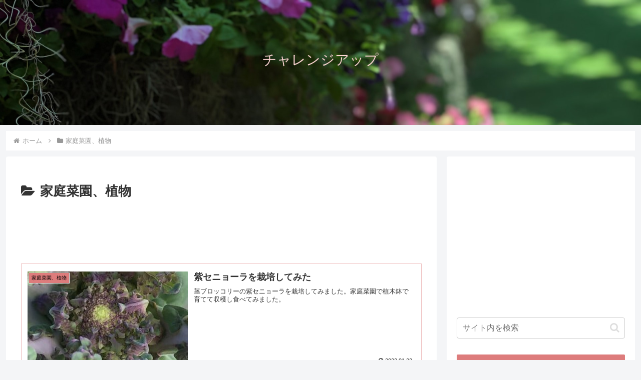

--- FILE ---
content_type: text/html; charset=utf-8
request_url: https://www.google.com/recaptcha/api2/aframe
body_size: 265
content:
<!DOCTYPE HTML><html><head><meta http-equiv="content-type" content="text/html; charset=UTF-8"></head><body><script nonce="a1bgrO5I_tHp9bgkAiR8cA">/** Anti-fraud and anti-abuse applications only. See google.com/recaptcha */ try{var clients={'sodar':'https://pagead2.googlesyndication.com/pagead/sodar?'};window.addEventListener("message",function(a){try{if(a.source===window.parent){var b=JSON.parse(a.data);var c=clients[b['id']];if(c){var d=document.createElement('img');d.src=c+b['params']+'&rc='+(localStorage.getItem("rc::a")?sessionStorage.getItem("rc::b"):"");window.document.body.appendChild(d);sessionStorage.setItem("rc::e",parseInt(sessionStorage.getItem("rc::e")||0)+1);localStorage.setItem("rc::h",'1768552243107');}}}catch(b){}});window.parent.postMessage("_grecaptcha_ready", "*");}catch(b){}</script></body></html>